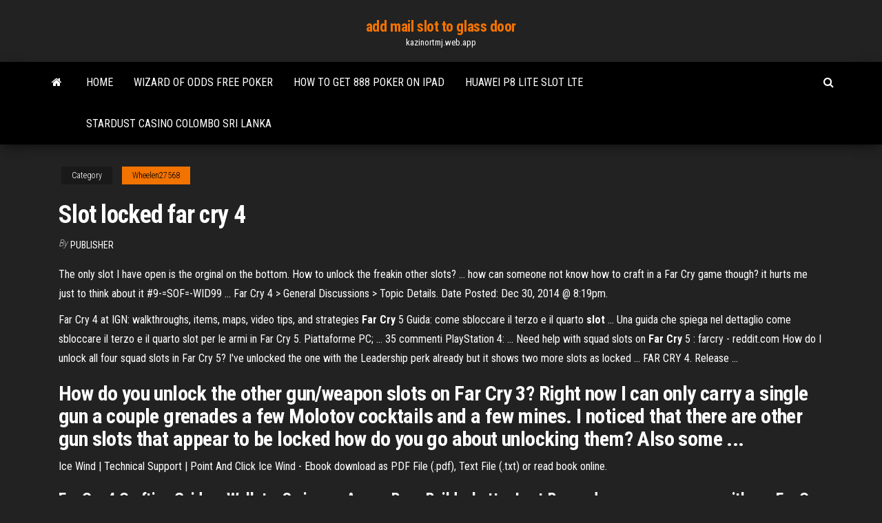

--- FILE ---
content_type: text/html; charset=utf-8
request_url: https://kazinortmj.web.app/wheelen27568hi/slot-locked-far-cry-4-cig.html
body_size: 4616
content:
<!DOCTYPE html>
<html lang="en-US">
    <head>
        <meta http-equiv="content-type" content="text/html; charset=UTF-8" />
        <meta http-equiv="X-UA-Compatible" content="IE=edge" />
        <meta name="viewport" content="width=device-width, initial-scale=1" />  
        <title>Slot locked far cry 4 dnjpi</title>
<link rel='dns-prefetch' href='//fonts.googleapis.com' />
<link rel='dns-prefetch' href='//s.w.org' />
<script type="text/javascript">
			window._wpemojiSettings = {"baseUrl":"https:\/\/s.w.org\/images\/core\/emoji\/12.0.0-1\/72x72\/","ext":".png","svgUrl":"https:\/\/s.w.org\/images\/core\/emoji\/12.0.0-1\/svg\/","svgExt":".svg","source":{"concatemoji":"http:\/\/kazinortmj.web.app/wp-includes\/js\/wp-emoji-release.min.js?ver=5.3"}};
			!function(e,a,t){var r,n,o,i,p=a.createElement("canvas"),s=p.getContext&&p.getContext("2d");function c(e,t){var a=String.fromCharCode;s.clearRect(0,0,p.width,p.height),s.fillText(a.apply(this,e),0,0);var r=p.toDataURL();return s.clearRect(0,0,p.width,p.height),s.fillText(a.apply(this,t),0,0),r===p.toDataURL()}function l(e){if(!s||!s.fillText)return!1;switch(s.textBaseline="top",s.font="600 32px Arial",e){case"flag":return!c([1270,65039,8205,9895,65039],[1270,65039,8203,9895,65039])&&(!c([55356,56826,55356,56819],[55356,56826,8203,55356,56819])&&!c([55356,57332,56128,56423,56128,56418,56128,56421,56128,56430,56128,56423,56128,56447],[55356,57332,8203,56128,56423,8203,56128,56418,8203,56128,56421,8203,56128,56430,8203,56128,56423,8203,56128,56447]));case"emoji":return!c([55357,56424,55356,57342,8205,55358,56605,8205,55357,56424,55356,57340],[55357,56424,55356,57342,8203,55358,56605,8203,55357,56424,55356,57340])}return!1}function d(e){var t=a.createElement("script");t.src=e,t.defer=t.type="text/javascript",a.getElementsByTagName("head")[0].appendChild(t)}for(i=Array("flag","emoji"),t.supports={everything:!0,everythingExceptFlag:!0},o=0;o<i.length;o++)t.supports[i[o]]=l(i[o]),t.supports.everything=t.supports.everything&&t.supports[i[o]],"flag"!==i[o]&&(t.supports.everythingExceptFlag=t.supports.everythingExceptFlag&&t.supports[i[o]]);t.supports.everythingExceptFlag=t.supports.everythingExceptFlag&&!t.supports.flag,t.DOMReady=!1,t.readyCallback=function(){t.DOMReady=!0},t.supports.everything||(n=function(){t.readyCallback()},a.addEventListener?(a.addEventListener("DOMContentLoaded",n,!1),e.addEventListener("load",n,!1)):(e.attachEvent("onload",n),a.attachEvent("onreadystatechange",function(){"complete"===a.readyState&&t.readyCallback()})),(r=t.source||{}).concatemoji?d(r.concatemoji):r.wpemoji&&r.twemoji&&(d(r.twemoji),d(r.wpemoji)))}(window,document,window._wpemojiSettings);
		</script>
		<style type="text/css">
img.wp-smiley,
img.emoji {
	display: inline !important;
	border: none !important;
	box-shadow: none !important;
	height: 1em !important;
	width: 1em !important;
	margin: 0 .07em !important;
	vertical-align: -0.1em !important;
	background: none !important;
	padding: 0 !important;
}
</style>
	<link rel='stylesheet' id='wp-block-library-css' href='https://kazinortmj.web.app/wp-includes/css/dist/block-library/style.min.css?ver=5.3' type='text/css' media='all' />
<link rel='stylesheet' id='bootstrap-css' href='https://kazinortmj.web.app/wp-content/themes/envo-magazine/css/bootstrap.css?ver=3.3.7' type='text/css' media='all' />
<link rel='stylesheet' id='envo-magazine-stylesheet-css' href='https://kazinortmj.web.app/wp-content/themes/envo-magazine/style.css?ver=5.3' type='text/css' media='all' />
<link rel='stylesheet' id='envo-magazine-child-style-css' href='https://kazinortmj.web.app/wp-content/themes/envo-magazine-dark/style.css?ver=1.0.3' type='text/css' media='all' />
<link rel='stylesheet' id='envo-magazine-fonts-css' href='https://fonts.googleapis.com/css?family=Roboto+Condensed%3A300%2C400%2C700&#038;subset=latin%2Clatin-ext' type='text/css' media='all' />
<link rel='stylesheet' id='font-awesome-css' href='https://kazinortmj.web.app/wp-content/themes/envo-magazine/css/font-awesome.min.css?ver=4.7.0' type='text/css' media='all' />
<script type='text/javascript' src='https://kazinortmj.web.app/wp-includes/js/jquery/jquery.js?ver=1.12.4-wp'></script>
<script type='text/javascript' src='https://kazinortmj.web.app/wp-includes/js/jquery/jquery-migrate.min.js?ver=1.4.1'></script>
<script type='text/javascript' src='https://kazinortmj.web.app/wp-includes/js/comment-reply.min.js'></script>
<link rel='https://api.w.org/' href='https://kazinortmj.web.app/wp-json/' />
</head>
    <body id="blog" class="archive category  category-17">
        <a class="skip-link screen-reader-text" href="#site-content">Skip to the content</a>        <div class="site-header em-dark container-fluid">
    <div class="container">
        <div class="row">
            <div class="site-heading col-md-12 text-center">
                <div class="site-branding-logo">
                                    </div>
                <div class="site-branding-text">
                                            <p class="site-title"><a href="https://kazinortmj.web.app/" rel="home">add mail slot to glass door</a></p>
                    
                                            <p class="site-description">
                            kazinortmj.web.app                        </p>
                                    </div><!-- .site-branding-text -->
            </div>
            	
        </div>
    </div>
</div>
 
<div class="main-menu">
    <nav id="site-navigation" class="navbar navbar-default">     
        <div class="container">   
            <div class="navbar-header">
                                <button id="main-menu-panel" class="open-panel visible-xs" data-panel="main-menu-panel">
                        <span></span>
                        <span></span>
                        <span></span>
                    </button>
                            </div> 
                        <ul class="nav navbar-nav search-icon navbar-left hidden-xs">
                <li class="home-icon">
                    <a href="https://kazinortmj.web.app/" title="add mail slot to glass door">
                        <i class="fa fa-home"></i>
                    </a>
                </li>
            </ul>
            <div class="menu-container"><ul id="menu-top" class="nav navbar-nav navbar-left"><li id="menu-item-100" class="menu-item menu-item-type-custom menu-item-object-custom menu-item-home menu-item-561"><a href="https://kazinortmj.web.app">Home</a></li><li id="menu-item-130" class="menu-item menu-item-type-custom menu-item-object-custom menu-item-home menu-item-100"><a href="https://kazinortmj.web.app/helf88339ro/wizard-of-odds-free-poker-964.html">Wizard of odds free poker</a></li><li id="menu-item-166" class="menu-item menu-item-type-custom menu-item-object-custom menu-item-home menu-item-100"><a href="https://kazinortmj.web.app/larry48568huk/how-to-get-888-poker-on-ipad-vut.html">How to get 888 poker on ipad</a></li><li id="menu-item-96" class="menu-item menu-item-type-custom menu-item-object-custom menu-item-home menu-item-100"><a href="https://kazinortmj.web.app/amweg36721bi/huawei-p8-lite-slot-lte-410.html">Huawei p8 lite slot lte</a></li><li id="menu-item-225" class="menu-item menu-item-type-custom menu-item-object-custom menu-item-home menu-item-100"><a href="https://kazinortmj.web.app/amweg36721bi/stardust-casino-colombo-sri-lanka-bun.html">Stardust casino colombo sri lanka</a></li>
</ul></div>            <ul class="nav navbar-nav search-icon navbar-right hidden-xs">
                <li class="top-search-icon">
                    <a href="#">
                        <i class="fa fa-search"></i>
                    </a>
                </li>
                <div class="top-search-box">
                    <form role="search" method="get" id="searchform" class="searchform" action="https://kazinortmj.web.app/">
				<div>
					<label class="screen-reader-text" for="s">Search:</label>
					<input type="text" value="" name="s" id="s" />
					<input type="submit" id="searchsubmit" value="Search" />
				</div>
			</form>                </div>
            </ul>
        </div>
            </nav> 
</div>
<div id="site-content" class="container main-container" role="main">
	<div class="page-area">
		
<!-- start content container -->
<div class="row">

	<div class="col-md-12">
					<header class="archive-page-header text-center">
							</header><!-- .page-header -->
				<article class="blog-block col-md-12">
	<div class="post-688 post type-post status-publish format-standard hentry ">
					<div class="entry-footer"><div class="cat-links"><span class="space-right">Category</span><a href="https://kazinortmj.web.app/wheelen27568hi/">Wheelen27568</a></div></div><h1 class="single-title">Slot locked far cry 4</h1>
<span class="author-meta">
			<span class="author-meta-by">By</span>
			<a href="https://kazinortmj.web.app/#author">
				Publisher			</a>
		</span>
						<div class="single-content"> 
						<div class="single-entry-summary">
<p><p>The only slot I have open is the orginal on the bottom. How to unlock the freakin other slots? ... how can someone not know how to craft in a Far Cry game though? it hurts me just to think about it #9-=SOF=-WID99 ... Far Cry 4 > General Discussions > Topic Details. Date Posted: Dec 30, 2014 @ 8:19pm.</p>
<p>Far Cry 4 at IGN: walkthroughs, items, maps, video tips, and strategies <b>Far</b> <b>Cry</b> 5 Guida: come sbloccare il terzo e il quarto <b>slot</b> ... Una guida che spiega nel dettaglio come sbloccare il terzo e il quarto slot per le armi in Far Cry 5. Piattaforme PC; ... 35 commenti PlayStation 4: ... Need help with squad slots on <b>Far</b> <b>Cry</b> 5 : farcry - reddit.com How do I unlock all four squad slots in Far Cry 5? I've unlocked the one with the Leadership perk already but it shows two more slots as locked ... FAR CRY 4. Release ...</p>
<h2>How do you unlock the other gun/weapon slots on Far Cry 3? Right now I can only carry a single gun a couple grenades a few Molotov cocktails and a few mines. I noticed that there are other gun slots that appear to be locked how do you go about unlocking them? Also some ...</h2>
<p><span>Ice Wind | Technical Support | Point And Click</span> Ice Wind - Ebook download as PDF File (.pdf), Text File (.txt) or read book online.</p>
<h3>Far Cry 4 Crafting Guide – Wallets, Syringes, Ammo Bags Build a better Loot Bag and carry more arrows with our Far Cry 4 crafting guide.</h3>
<p><b>Far</b> <b>Cry</b> <b>4</b> Supply Drop Quests Guide | SegmentNext How to complete Far Cry 4 Supply Drop Quests for 100 percent completion in the game.For more help on Far Cry 4, read our Bomb Defusal Quests, Hostage Rescue Quests and Outposts Guide. Unlocker для <b>Far</b> <b>Cry</b> <b>4</b> бесплатно скачать</p>
<h3><b>Far</b> <b>Cry</b> <b>4</b> - Страница 19 - Мультиплатформенные игры |…</h3>
<p>Far Cry 5 from Ubisoft, the latest game in the popular shooter series, is out now - and like previous games Far Cry 3 and 4, players only start with two weapons - and a further two weapons slot can be unlocked.Unlike those games however, in Far Cry 5 you can't unlock those slots by hunting animals and crafting. In fact it's a little confusing. Far Cry 4 Crafting Guide - Gamers Heroes This Far Cry 4 crafting guide lists all of the available items that you can craft in Far Cry 4 along with the necessary items and the best places to collect them. The crafting has been slightly simplified compared to Far Cry 3, providing simple 1 click upgrades to any items in which you have the materials to improve. Weapon Holster - Far Cry 4 Wiki Guide - IGN Far Cry 4 at IGN: walkthroughs, items, maps, video tips, and strategies. Friday, May 17. Fri, ... Unlocks additional weapon slot. West side of map, South of the N fortress. I found one a ... Far Cry 4 - Steam Community Lost all my Crafting progress plus my weapon slots are locked. I joined a buddys game and the first thing i noticed was the truck he was driving was invisible. not a big deal i figured it was just a small glitch. I left the game and rejoined it. ... Far Cry 4. Tudo Discussões Capturas de Ecr ...</p>
<h2>SVD | <b>Far</b> <b>Cry</b> Wiki | FANDOM powered by Wikia</h2>
<p>Weapon Holster - Far Cry 4 Wiki Guide - IGN Far Cry 4 at IGN: walkthroughs, items, maps, video tips, and strategies. Friday, May 17. Fri, ... Unlocks additional weapon slot. West side of map, South of the N fortress. I found one a ... Far Cry 4 - Steam Community Lost all my Crafting progress plus my weapon slots are locked. I joined a buddys game and the first thing i noticed was the truck he was driving was invisible. not a big deal i figured it was just a small glitch. I left the game and rejoined it. ... Far Cry 4. Tudo Discussões Capturas de Ecr ... Need help with squad slots on Far Cry 5 : farcry - reddit.com How do I unlock all four squad slots in Far Cry 5? I've unlocked the one with the Leadership perk already but it shows two more slots as locked?</p><ul><li></li><li></li><li></li><li></li><li></li><li><a href="https://sovetok.com/publ/vse_stati/kak_sobirat_khranit_i_pererabatyvat_urozhaj/1-1-0-1351">Online gambling sites with real money</a></li><li><a href="https://torrents-igruha.org/469-r65me-need-for-speed-2015-download-776-2-2.html">Closest casino to silverton colorado</a></li><li><a href="http://ligaro.ru/dlya-svadby/oformlenie-kendi-bara.html">Games no deposit required</a></li><li><a href="https://kakbik.info/dopolnitelno/referat-na-temu-pravilnoe-pitanie-kak-faktor-zdorovogo-obraza-zhizni-199.html">What is the best online poker site yahoo answers</a></li><li><a href="https://gazetainform.com/news/semejnaja_novogodnjaja_fotosessija_s_rebenkom_idei_lokacij_i_odezhdy/2020-12-28-11131">Casinos with 2 deck blackjack</a></li><li><a href="https://sovetok.com/news/kazino_ehldorado_sajt_razvlechenija/2020-02-08-10511">Vreau sa joc poker online pe bani</a></li><li><a href="https://sovetok.com/news/poleznye_svojstva_petrushki/2017-09-22-3038">Call of duty online gambling</a></li><li><a href="https://rspcb.safety.fhwa.dot.gov/pageRedirect.aspx?RedirectedURL=https://sites.google.com/view/eztvtorrent-proxy">Heart of vegas slot games</a></li><li><a href="http://velodnepr.dp.ua/forum/viewtopic.php?f=18&t=6906&p=138252#p138252">4 pics 1 word gambling stretching</a></li><li><a href="https://sovetok.com/news/kak_vybrat_mebel_dlja_ofisa/2018-08-03-6790">Tri card poker ignition casino payout</a></li><li><a href="https://sovetok.com/news/zapechennaja_kurica_s_potrokhami/2019-06-09-8754">Ffx 4 slot ribbon armor</a></li><li><a href="https://sovetok.com/blog/shheka_ramy/2020-01-27-871">Cs pro poker baia mare</a></li><li><a href="https://sites.google.com/view/pirates-bay-proxy-list">No deposit bonus roulette casino online real</a></li><li><a href="http://monitor.espec.ws/users/766745.html">Online casino s licenci</a></li><li><a href="https://bobr.forum.cool/viewtopic.php?id=130">Call of duty online gambling</a></li><li><a href="https://sovetok.com/news/kak_khranit_jajca/2018-01-20-4488">Free online pai gow no download</a></li><li><a href="https://torrents-igruha.org/6598-super-mario-3d-world-bowsers-fury-1.html">Elderly couple missing after casino</a></li><li><a href="https://balta.org.ua/index.php?/topic/8224-%D0%B3%D0%B4%D0%B5-%D0%BA%D1%83%D0%BF%D0%B8%D1%82%D1%8C-wi-fi-%D0%B0%D0%BD%D1%82%D0%B5%D0%BD%D0%BD%D1%83/">China shores slot big win</a></li><li><a href="https://babules.blogspot.com/2021/05/blog-post_12.html">Daniel craig casino royale online</a></li><li><a href="https://midgardinfo.com/blog/karemat_idealnoe_reshenie_dlja_komfortnogo_otdykha_v_pokhode/2021-02-19-4810">Casino slot machines with bonus</a></li></ul>
</div><!-- .single-entry-summary -->
</div></div>
</article>
	</div>

	
</div>
<!-- end content container -->

</div><!-- end main-container -->
</div><!-- end page-area -->
 
<footer id="colophon" class="footer-credits container-fluid">
	<div class="container">
				<div class="footer-credits-text text-center">
			Proudly powered by <a href="#">WordPress</a>			<span class="sep"> | </span>
			Theme: <a href="#">Envo Magazine</a>		</div> 
		 
	</div>	
</footer>
 
<script type='text/javascript' src='https://kazinortmj.web.app/wp-content/themes/envo-magazine/js/bootstrap.min.js?ver=3.3.7'></script>
<script type='text/javascript' src='https://kazinortmj.web.app/wp-content/themes/envo-magazine/js/customscript.js?ver=1.3.11'></script>
<script type='text/javascript' src='https://kazinortmj.web.app/wp-includes/js/wp-embed.min.js?ver=5.3'></script>
</body>
</html>